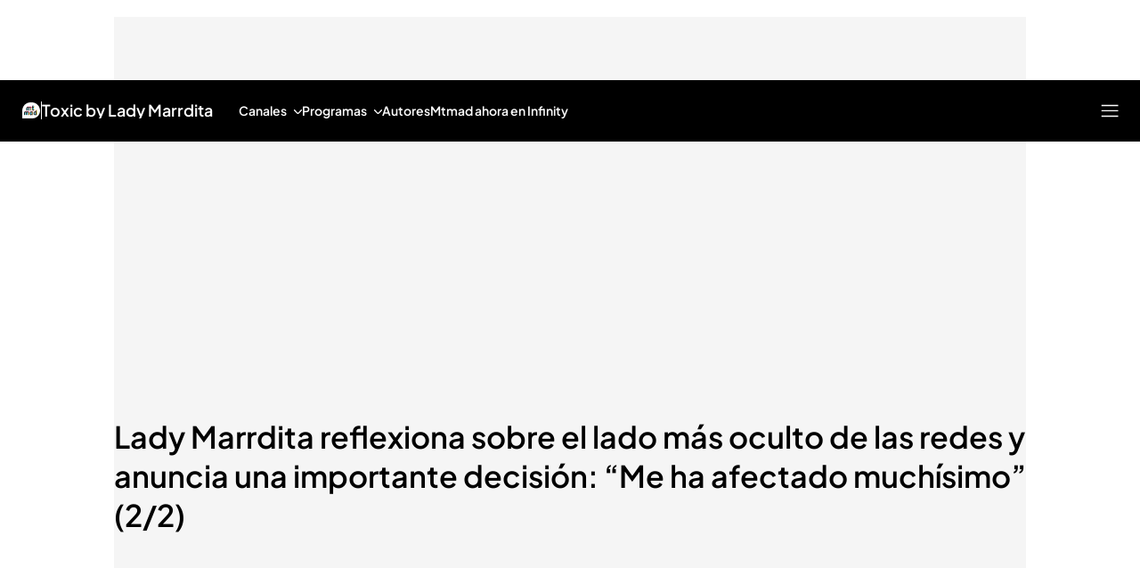

--- FILE ---
content_type: image/svg+xml
request_url: https://files.mediaset.es/file/2024/1128/01/image-30-iso-blanco-svg-7545f86.svg
body_size: 2841
content:
<svg width="22" height="20" viewBox="0 0 22 20" fill="none" xmlns="http://www.w3.org/2000/svg">
<path d="M17.6 15.2385V9.57692H16.8923V15.2385H17.6Z" fill="white"/>
<path d="M13.5846 4.36154H12.3308V4.9077H13.5846V4.36154Z" fill="white"/>
<path d="M10.2231 19.0538H1V10.2769C1 5.21539 5.06154 1.05385 10.1231 1H11.6769C16.7923 1 20.9538 5.16154 20.9538 10.2769C20.9538 12.4846 19.5462 19.0538 11.7308 19.0538H10.2231Z" fill="white"/>
<path d="M8.72308 6.06154C8.42308 5.81539 8.06923 5.61539 7.61538 5.61539C7.06154 5.61539 6.31538 6.11539 6.00769 6.46923C6.20769 6.36923 6.80769 6.11539 7.06154 6.11539C7.46154 6.11539 7.86154 6.26923 8.16154 6.56923C8.46154 6.31539 8.81538 6.11539 9.26154 6.11539C10.1615 6.11539 10.5154 6.91539 10.5154 7.72308L11.2154 7.12308C11.2154 6.26923 10.7615 5.61539 9.86154 5.61539C9.37692 5.66154 9.02308 5.81539 8.72308 6.06154Z" fill="#FF0E57"/>
<path d="M12.7933 4.95221C12.8472 4.95221 12.9472 5.00605 12.9933 5.00605L13.5933 4.50605C13.5395 4.45221 13.4395 4.40605 13.3395 4.40605H13.0395C12.9395 4.40605 12.8856 4.4599 12.8395 4.50605L12.2856 4.9599H12.3856C12.4395 4.9599 12.4395 4.9599 12.4856 4.9599H12.7933V4.95221Z" fill="#FF0E57"/>
<path d="M13.0385 6.01538H13.8385C13.8923 6.01538 13.9385 6.06923 13.9923 6.11538H14.0462L14.6 5.61538C14.5462 5.56153 14.4462 5.51538 14.3462 5.51538H13.6462L13.0385 6.01538Z" fill="#FF0E57"/>
<path d="M13.2385 9.22308C13.3385 9.32308 13.4923 9.37693 13.6385 9.37693H13.7923C13.8462 9.37693 13.9462 9.43078 13.9923 9.47693L14.5923 8.97693C14.5385 8.92308 14.4385 8.87693 14.3385 8.87693H14.1846C14.0308 8.87693 13.8846 8.82308 13.7846 8.72308L13.2385 9.22308Z" fill="#FF0E57"/>
<path d="M9.12308 6.96924C8.76924 7.02308 8.52308 7.26924 8.52308 7.62308V9.93078C8.52308 9.98462 8.52308 10.0308 8.46924 10.0846V10.1846L9.02308 9.73078C9.07693 9.67693 9.12308 9.57693 9.12308 9.47693V7.41539C9.12308 7.41539 9.12308 7.01539 9.12308 6.96924Z" fill="#01D7EC"/>
<path d="M6.96923 6.96924C6.61538 7.02308 6.36923 7.26924 6.36923 7.62308V9.93078C6.36923 9.98462 6.36923 10.0308 6.31538 10.0846V10.1846L6.86923 9.73078C6.92308 9.67693 6.96923 9.57693 6.96923 9.47693V7.41539C7.01538 7.41539 6.96923 7.01539 6.96923 6.96924Z" fill="#01D7EC"/>
<path d="M11.6846 6.06154L12.2308 5.61539V6.06154H11.6846Z" fill="#FF0E57"/>
<path d="M12.9846 4.9077C13.0385 4.96155 13.0846 5.0077 13.0846 5.1077V6.0077L13.6846 5.5077V4.66155C13.6846 4.56155 13.6308 4.46155 13.5846 4.4077L12.9846 4.9077Z" fill="#01D7EC"/>
<path d="M14.6923 5.81538C14.6923 5.71538 14.6385 5.61538 14.5923 5.56154L13.9923 6.06154C14.0462 6.11538 14.0923 6.16154 14.0923 6.26154V6.51538C14.0923 6.56923 14.0923 6.61538 14.0385 6.66923C14.0385 6.72308 14.0385 6.76923 14.0385 6.76923L14.5923 6.31538C14.6462 6.26154 14.6923 6.16154 14.6923 6.06154C14.6923 6.11538 14.6923 5.81538 14.6923 5.81538Z" fill="#FFDE00"/>
<path d="M13.6846 6.81538H13.0846V8.72308C13.0846 8.97692 13.1385 9.12308 13.2385 9.27692L13.8385 8.77692C13.7385 8.67692 13.6846 8.52308 13.6846 8.27692V6.81538Z" fill="#01D7EC"/>
<path d="M14.5923 8.96924L13.9923 9.46924C14.0462 9.52308 14.0923 9.56924 14.0923 9.66924V9.92308C14.0923 9.97693 14.0923 10.0231 14.0385 10.0769C14.0385 10.1308 14.0385 10.1769 14.0385 10.1769L14.5923 9.72308C14.6462 9.66924 14.6923 9.56924 14.6923 9.46924V9.21539C14.6923 9.12308 14.6385 9.02308 14.5923 8.96924Z" fill="#FFDE00"/>
<path d="M13.1385 6.86923H13.7923C13.9923 6.86923 14.0923 6.71539 14.0923 6.56923V6.31539C14.0923 6.11539 13.9385 6.01539 13.7923 6.01539H13.1385V5.16154C13.1385 4.96154 12.9846 4.86154 12.8385 4.86154H12.5385C12.3385 4.86154 12.2385 5.01539 12.2385 5.16154V6.01539H11.9385C11.8846 6.01539 11.7846 6.01539 11.7385 6.06923C11.6385 6.12308 11.5846 6.22308 11.5846 6.32308V6.57693C11.5846 6.77693 11.7385 6.87693 11.8846 6.87693H12.1846V8.83077C12.1846 9.78462 12.7385 10.2385 13.4846 10.2385H13.8385C13.9923 10.2385 14.1385 10.0846 14.1385 9.93846V9.68462C14.1385 9.48462 13.9846 9.38462 13.8385 9.38462H13.6846C13.3308 9.38462 13.1846 9.28462 13.1846 8.78462V6.86923H13.1385Z" fill="#1C1C1C"/>
<path d="M6.21538 11.1769C5.91538 10.9231 5.56154 10.7231 5.11538 10.7231C4.56154 10.7231 3.81538 11.1769 3.50769 11.5231C3.70769 11.4231 4.26154 11.2231 4.56154 11.2231C4.96154 11.2231 5.36154 11.3769 5.66154 11.6769C5.96154 11.4231 6.31538 11.2231 6.76154 11.2231C7.66154 11.2231 8.06154 11.9231 8.06154 12.7308L8.61538 12.2769C8.61538 11.4231 8.21538 10.7231 7.31538 10.7231C6.86923 10.7308 6.46923 10.8769 6.21538 11.1769Z" fill="#FF0E57"/>
<path d="M16.1462 11.3308V10.8308H15.7462C15.1923 10.8308 14.5923 11.2846 14.1923 11.6846C14.3923 11.5846 14.9462 11.3308 15.1923 11.3308H16.1462Z" fill="#FF0E57"/>
<path d="M12.1846 11.3308C12.2385 11.3308 12.3846 11.3846 12.4385 11.4308L13.0385 10.9308C12.9846 10.8769 12.8385 10.8308 12.7846 10.8308H11.4308C10.8308 10.8308 9.97693 11.4308 9.67693 11.8308C9.93077 11.6769 10.5769 11.3308 10.8769 11.3308H12.1846Z" fill="#FF0E57"/>
<path d="M16.7462 9.97691C16.8 9.97691 16.9 10.0308 16.9462 10.0769L17.5 9.57691C17.4462 9.52307 17.3462 9.47691 17.3 9.47691H17C16.9 9.47691 16.8462 9.53076 16.8 9.57691L16.2462 10.0308H16.3462C16.4 10.0308 16.4462 9.97691 16.5 9.97691H16.7462Z" fill="#FF0E57"/>
<path d="M16.1461 14.4923V13.9923H15.7923C15.4385 13.9923 15.1385 13.6923 15.1385 13.3385V12.3385C15.1385 12.2385 15.1385 12.1846 15.1923 12.1385C14.8385 12.1385 14.5385 12.4385 14.5385 12.7923V13.7923C14.5385 14.1923 14.8385 14.4923 15.2385 14.4923H16.1461Z" fill="#01D7EC"/>
<path d="M8.62307 12.5308V12.2308L8.02307 12.7308V15.0385C8.02307 15.0923 8.02307 15.1385 7.96922 15.1923C7.96922 15.2461 7.96922 15.2923 7.96922 15.2923L8.52307 14.8385C8.57692 14.7846 8.62307 14.6846 8.62307 14.5846V12.5308Z" fill="#FFDE00"/>
<path d="M11.2385 7.37692V7.07692L10.6385 7.57692V9.88461C10.6385 9.93846 10.6385 9.98461 10.5846 10.0385C10.5846 10.0923 10.5846 10.1385 10.5846 10.1385L11.1385 9.68461C11.1923 9.63077 11.2385 9.53077 11.2385 9.43077V7.37692Z" fill="#FFDE00"/>
<path d="M6.61538 11.9846C6.26153 12.0385 6.01538 12.2846 6.01538 12.6385V14.9462C6.01538 15 6.01538 15.0462 5.96153 15.1V15.2L6.51538 14.7462C6.56922 14.6923 6.61538 14.5923 6.61538 14.4923V12.4385C6.61538 12.4846 6.61538 12.0846 6.61538 11.9846Z" fill="#01D7EC"/>
<path d="M4.46154 12.0308C4.10769 12.0846 3.86154 12.3308 3.86154 12.6846V14.9923C3.86154 15.0461 3.86154 15.0923 3.80769 15.1461V15.2461L4.36154 14.7923C4.41539 14.7385 4.46154 14.6385 4.46154 14.5385V12.4846C4.46154 12.5308 4.46154 12.1308 4.46154 12.0308Z" fill="#01D7EC"/>
<path d="M10.0769 12.9308V13.8308C10.0769 14.3308 10.4769 14.5308 10.7769 14.5308C10.9308 14.5308 11.3769 14.4769 11.5769 13.9769C11.4769 14.0308 11.4231 14.0308 11.3231 14.0308C11.0231 14.0308 10.6692 13.8769 10.6692 13.3769V12.4769C10.6692 12.3231 10.7231 12.2231 10.7692 12.1231C10.3769 12.2308 10.0769 12.5308 10.0769 12.9308Z" fill="#01D7EC"/>
<path d="M12.9846 10.9308L12.3846 11.4308C12.4385 11.4846 12.4846 11.5308 12.4846 11.6308V15.0385C12.4846 15.0923 12.4846 15.1385 12.4308 15.1923C12.4308 15.2462 12.4308 15.2923 12.4308 15.2923L12.9846 14.8385C13.0385 14.7846 13.0846 14.6846 13.0846 14.5846V11.1769C13.0846 11.0308 13.0846 10.9769 12.9846 10.9308Z" fill="#FFDE00"/>
<path d="M17.5001 9.55042L16.9001 10.0504C16.9539 10.1043 17.0001 10.1504 17.0001 10.2504V15.0196C17.0001 15.1196 16.9462 15.1735 16.9001 15.2196C16.9539 15.2196 16.9539 15.2196 16.9539 15.2196L17.5078 14.7658C17.5616 14.712 17.6078 14.612 17.6078 14.512V9.75041C17.6001 9.70426 17.5462 9.60426 17.5001 9.55042Z" fill="#FFDE00"/>
<path d="M6.76923 11.1769C6.36923 11.1769 5.96923 11.3308 5.66923 11.6308C5.36923 11.3769 5.01538 11.1769 4.56923 11.1769C3.66923 11.1769 3.01538 11.8308 3.01538 12.6846V14.9923C3.01538 15.1462 3.16923 15.2923 3.31538 15.2923H3.61538C3.76923 15.2923 3.91538 15.1385 3.91538 14.9923V12.6846C3.91538 12.3308 4.16923 12.0846 4.51538 12.0846C4.86153 12.0846 5.11538 12.3385 5.11538 12.6846V14.9923C5.11538 15.1462 5.26923 15.2923 5.41538 15.2923H5.71538C5.86923 15.2923 6.01538 15.1385 6.01538 14.9923V12.6846C6.01538 12.3308 6.26923 12.0846 6.61538 12.0846C6.96923 12.0846 7.21538 12.3385 7.21538 12.6846V14.9923C7.21538 15.1462 7.36923 15.2923 7.51538 15.2923H7.81538C7.96923 15.2923 8.11538 15.1385 8.11538 14.9923V12.6846C8.12307 11.7846 7.66923 11.1769 6.76923 11.1769Z" fill="#1C1C1C"/>
<path d="M12.2308 11.2769H10.9308C9.97691 11.2769 9.22307 12.0308 9.22307 12.9846V13.7846C9.22307 14.6385 9.72307 15.4385 10.6769 15.4385C11.2308 15.4385 11.5308 15.1846 11.6308 15.0385V15.0923C11.6308 15.2461 11.7846 15.3923 11.9308 15.3923H12.2308C12.3846 15.3923 12.5308 15.2385 12.5308 15.0923V11.6846C12.5308 11.4308 12.4308 11.2769 12.2308 11.2769ZM10.7769 14.4923C10.4769 14.4923 10.1231 14.3385 10.1231 13.8385V12.9385C10.1231 12.4846 10.4769 12.1385 10.8769 12.1385H11.5769V13.5385C11.6308 14.3385 11.0769 14.4923 10.7769 14.4923Z" fill="#1C1C1C"/>
<path d="M16.7462 9.92308H16.4462C16.2462 9.92308 16.1462 10.0769 16.1462 10.2231V11.2769H15.2462C14.3923 11.2769 13.7385 11.9769 13.7385 12.7846V13.7846C13.7385 14.6385 14.4385 15.2923 15.2462 15.2923H16.7538C16.9077 15.2923 17.0538 15.1385 17.0538 14.9923V10.2308C17.0462 10.0769 16.8923 9.92308 16.7462 9.92308ZM14.6385 13.7846V12.7846C14.6385 12.4308 14.9385 12.1846 15.2385 12.1846H16.0923V14.4385H15.2385C14.9385 14.4385 14.6385 14.1385 14.6385 13.7846Z" fill="#1C1C1C"/>
<path d="M9.27692 6.11539C8.87692 6.11539 8.47692 6.26923 8.17692 6.56923C7.87692 6.31539 7.52307 6.11539 7.07692 6.11539C6.16153 6.11539 5.51538 6.76923 5.51538 7.61539V9.92308C5.51538 10.0769 5.66923 10.2231 5.81538 10.2231H6.11538C6.26923 10.2231 6.41538 10.0692 6.41538 9.92308V7.61539C6.41538 7.26154 6.66923 7.01539 7.01538 7.01539C7.36923 7.01539 7.61538 7.26923 7.61538 7.61539V9.92308C7.61538 10.0769 7.76923 10.2231 7.91538 10.2231H8.21538C8.36923 10.2231 8.51538 10.0692 8.51538 9.92308V7.61539C8.51538 7.26154 8.76923 7.01539 9.11538 7.01539C9.46153 7.01539 9.71538 7.26923 9.71538 7.61539V9.92308C9.71538 10.0769 9.86923 10.2231 10.0154 10.2231H10.3154C10.4692 10.2231 10.6154 10.0692 10.6154 9.92308V7.61539C10.6308 6.71539 10.1769 6.11539 9.27692 6.11539Z" fill="#1C1C1C"/>
</svg>
